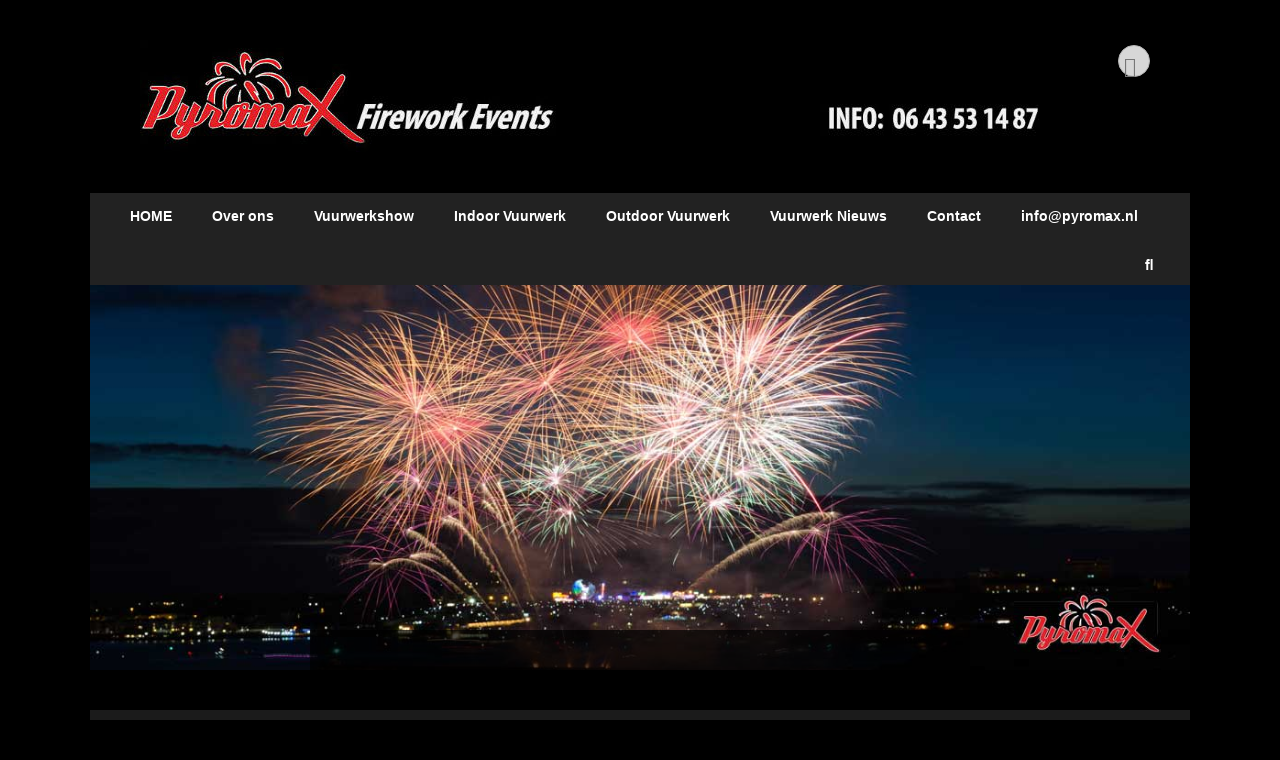

--- FILE ---
content_type: text/html; charset=UTF-8
request_url: https://www.pyromax.nl/39-2/
body_size: 5621
content:
        <!DOCTYPE html>
        <html lang="nl-NL">
        
<head>
		<meta charset="UTF-8">
		<meta name="viewport" content="width=device-width, initial-scale=1, minimum-scale=1">
		<link rel="profile" href="https://gmpg.org/xfn/11">
		<meta name='robots' content='index, follow, max-image-preview:large, max-snippet:-1, max-video-preview:-1' />
	<style>img:is([sizes="auto" i], [sizes^="auto," i]) { contain-intrinsic-size: 3000px 1500px }</style>
	
	<!-- This site is optimized with the Yoast SEO plugin v26.4 - https://yoast.com/wordpress/plugins/seo/ -->
	<title>- Vuurwerkshow - Professioneel vuurwerk - Evenementen vuurwerk</title>
	<link rel="canonical" href="https://www.pyromax.nl/39-2/" />
	<meta property="og:locale" content="nl_NL" />
	<meta property="og:type" content="article" />
	<meta property="og:title" content="- Vuurwerkshow - Professioneel vuurwerk - Evenementen vuurwerk" />
	<meta property="og:url" content="https://www.pyromax.nl/39-2/" />
	<meta property="og:site_name" content="Vuurwerkshow - Professioneel vuurwerk - Evenementen vuurwerk" />
	<meta property="article:modified_time" content="2018-11-12T16:12:20+00:00" />
	<meta property="og:image" content="https://www.pyromax.nl/wp-content/uploads/2018/11/vuurwerkshow_6.jpg" />
	<meta name="twitter:card" content="summary_large_image" />
	<script type="application/ld+json" class="yoast-schema-graph">{"@context":"https://schema.org","@graph":[{"@type":"WebPage","@id":"https://www.pyromax.nl/39-2/","url":"https://www.pyromax.nl/39-2/","name":"- Vuurwerkshow - Professioneel vuurwerk - Evenementen vuurwerk","isPartOf":{"@id":"https://www.pyromax.nl/#website"},"primaryImageOfPage":{"@id":"https://www.pyromax.nl/39-2/#primaryimage"},"image":{"@id":"https://www.pyromax.nl/39-2/#primaryimage"},"thumbnailUrl":"https://www.pyromax.nl/wp-content/uploads/2018/11/vuurwerkshow_6.jpg","datePublished":"2016-03-25T12:38:32+00:00","dateModified":"2018-11-12T16:12:20+00:00","inLanguage":"nl-NL","potentialAction":[{"@type":"ReadAction","target":["https://www.pyromax.nl/39-2/"]}]},{"@type":"ImageObject","inLanguage":"nl-NL","@id":"https://www.pyromax.nl/39-2/#primaryimage","url":"https://www.pyromax.nl/wp-content/uploads/2018/11/vuurwerkshow_6.jpg","contentUrl":"https://www.pyromax.nl/wp-content/uploads/2018/11/vuurwerkshow_6.jpg","width":1200,"height":420,"caption":"vuurwerkshow"},{"@type":"WebSite","@id":"https://www.pyromax.nl/#website","url":"https://www.pyromax.nl/","name":"Vuurwerkshow - Professioneel vuurwerk - Evenementen vuurwerk","description":"Vuurwerkshows bieden mooi spektakel en zorgen voor een grote toegevoegde waarde in de beleving van nagenoeg ieder evenement.","publisher":{"@id":"https://www.pyromax.nl/#organization"},"potentialAction":[{"@type":"SearchAction","target":{"@type":"EntryPoint","urlTemplate":"https://www.pyromax.nl/?s={search_term_string}"},"query-input":{"@type":"PropertyValueSpecification","valueRequired":true,"valueName":"search_term_string"}}],"inLanguage":"nl-NL"},{"@type":"Organization","@id":"https://www.pyromax.nl/#organization","name":"PyromaX Firework Events","url":"https://www.pyromax.nl/","logo":{"@type":"ImageObject","inLanguage":"nl-NL","@id":"https://www.pyromax.nl/#/schema/logo/image/","url":"https://www.pyromax.nl/wp-content/uploads/2018/04/vuurwerk-header.jpg","contentUrl":"https://www.pyromax.nl/wp-content/uploads/2018/04/vuurwerk-header.jpg","width":900,"height":113,"caption":"PyromaX Firework Events"},"image":{"@id":"https://www.pyromax.nl/#/schema/logo/image/"}}]}</script>
	<!-- / Yoast SEO plugin. -->


<link rel='stylesheet' id='scfp-form-repeater-css-css' href='https://www.pyromax.nl/wp-content/plugins/wcp-contact-form/agp-core/assets/repeater/css/style.css' type='text/css' media='all' />
<link rel='stylesheet' id='scfp-css-css' href='https://www.pyromax.nl/wp-content/plugins/wcp-contact-form/assets/css/style.css' type='text/css' media='all' />
<link rel='stylesheet' id='chld_thm_cfg_parent-css' href='https://www.pyromax.nl/wp-content/themes/catch-responsive/style.css' type='text/css' media='all' />
<link rel='stylesheet' id='catchresponsive-fonts-css' href='https://www.pyromax.nl/wp-content/fonts/22cda185b9c54ec46fd4383c758710a2.css' type='text/css' media='all' />
<link rel='stylesheet' id='catchresponsive-style-css' href='https://www.pyromax.nl/wp-content/themes/catch-responsive-child/style.css' type='text/css' media='all' />
<link rel='stylesheet' id='catchresponsive-block-style-css' href='https://www.pyromax.nl/wp-content/themes/catch-responsive/css/blocks.css' type='text/css' media='all' />
<link rel='stylesheet' id='font-awesome-css' href='https://www.pyromax.nl/wp-content/plugins/elementor/assets/lib/font-awesome/css/font-awesome.min.css' type='text/css' media='all' />
<link rel='stylesheet' id='catchresponsive-dark-css' href='https://www.pyromax.nl/wp-content/themes/catch-responsive/css/colors/dark.css' type='text/css' media='all' />
<link rel='stylesheet' id='jquery-sidr-css' href='https://www.pyromax.nl/wp-content/themes/catch-responsive/css/jquery.sidr.dark.min.css' type='text/css' media='all' />
<link rel='stylesheet' id='fancybox-css' href='https://www.pyromax.nl/wp-content/plugins/easy-fancybox/fancybox/1.5.4/jquery.fancybox.min.css' type='text/css' media='screen' />
<script type="text/javascript" src="https://www.pyromax.nl/wp-content/cache/wpo-minify/1761935131/assets/wpo-minify-header-56692e2c.min.js" id="wpo_min-header-0-js"></script>
<!--[if lt IE 9]>
<script type="text/javascript" src="https://www.pyromax.nl/wp-content/themes/catch-responsive/js/html5.min.js" id="catchresponsive-html5-js"></script>
<![endif]-->
<script type="text/javascript" src="https://www.pyromax.nl/wp-content/cache/wpo-minify/1761935131/assets/wpo-minify-header-3c2e1a1e.min.js" id="wpo_min-header-2-js"></script>
<meta name="generator" content="Elementor 3.33.1; features: e_font_icon_svg, additional_custom_breakpoints; settings: css_print_method-external, google_font-enabled, font_display-swap">
			<style>
				.e-con.e-parent:nth-of-type(n+4):not(.e-lazyloaded):not(.e-no-lazyload),
				.e-con.e-parent:nth-of-type(n+4):not(.e-lazyloaded):not(.e-no-lazyload) * {
					background-image: none !important;
				}
				@media screen and (max-height: 1024px) {
					.e-con.e-parent:nth-of-type(n+3):not(.e-lazyloaded):not(.e-no-lazyload),
					.e-con.e-parent:nth-of-type(n+3):not(.e-lazyloaded):not(.e-no-lazyload) * {
						background-image: none !important;
					}
				}
				@media screen and (max-height: 640px) {
					.e-con.e-parent:nth-of-type(n+2):not(.e-lazyloaded):not(.e-no-lazyload),
					.e-con.e-parent:nth-of-type(n+2):not(.e-lazyloaded):not(.e-no-lazyload) * {
						background-image: none !important;
					}
				}
			</style>
				<style type="text/css">
		</style>
	<style type="text/css" id="custom-background-css">
body.custom-background { background-color: #000000; }
</style>
	<link rel="icon" href="https://www.pyromax.nl/wp-content/uploads/2017/05/cropped-apple-icon-152x152-32x32.png" sizes="32x32" />
<link rel="icon" href="https://www.pyromax.nl/wp-content/uploads/2017/05/cropped-apple-icon-152x152-192x192.png" sizes="192x192" />
<link rel="apple-touch-icon" href="https://www.pyromax.nl/wp-content/uploads/2017/05/cropped-apple-icon-152x152-180x180.png" />
<meta name="msapplication-TileImage" content="https://www.pyromax.nl/wp-content/uploads/2017/05/cropped-apple-icon-152x152-270x270.png" />
		<style type="text/css" id="wp-custom-css">
			#header-right-search {
    display: none;
}		</style>
		<!-- Vuurwerkshow - Professioneel vuurwerk - Evenementen vuurwerk inline CSS Styles -->
<style type="text/css" media="screen">
.site-title a, .site-description { position: absolute !important; clip: rect(1px 1px 1px 1px); clip: rect(1px, 1px, 1px, 1px); }
</style>
</head>

<body data-rsssl=1 class="wp-singular page-template-default page page-id-39 custom-background wp-custom-logo wp-embed-responsive wp-theme-catch-responsive wp-child-theme-catch-responsive-child no-sidebar content-width excerpt-image-left mobile-menu-one elementor-default elementor-kit-998">


		<div id="page" class="hfeed site">
				<header id="masthead" role="banner">
    		<div class="wrapper">
		
    <div id="mobile-header-left-menu" class="mobile-menu-anchor primary-menu">
        <a href="#mobile-header-left-nav" id="header-left-menu" class="font-awesome fa-solid fa-menu">
            <span class="mobile-menu-text">Menu</span>
        </a>
    </div><!-- #mobile-header-menu -->
    <div id="site-branding" class="logo-right"><div id="site-header"><p class="site-title"><a href="https://www.pyromax.nl/" rel="home">Vuurwerkshow - Professioneel vuurwerk - Evenementen vuurwerk</a></p><p class="site-description">Vuurwerkshows bieden mooi spektakel en zorgen voor een grote toegevoegde waarde in de beleving van nagenoeg ieder evenement.</p></div><!-- #site-header -->
				<div id="site-logo"><a href="https://www.pyromax.nl/" class="custom-logo-link" rel="home"><img width="900" height="113" src="https://www.pyromax.nl/wp-content/uploads/2018/04/vuurwerk-header.jpg" class="custom-logo" alt="professioneel vuurwerk" decoding="async" srcset="https://www.pyromax.nl/wp-content/uploads/2018/04/vuurwerk-header.jpg 900w, https://www.pyromax.nl/wp-content/uploads/2018/04/vuurwerk-header-300x38.jpg 300w" sizes="(max-width: 900px) 100vw, 900px" /></a></div><!-- #site-logo --></div><!-- #site-branding-->	<aside class="sidebar sidebar-header-right widget-area">
		<section class="widget widget_search" id="header-right-search">
			<div class="widget-wrap">
				
<form role="search" method="get" class="search-form" action="https://www.pyromax.nl/">
	<label>
		<span class="screen-reader-text">Zoeken naar:</span>
		<input type="search" class="search-field" placeholder="" value="" name="s" title="Zoeken naar:">
	</label>
	<input type="submit" class="search-submit" value="Zoeken">
</form>
			</div>
		</section>
					<section class="widget widget_catchresponsive_social_icons" id="header-right-social-icons">
				<div class="widget-wrap">
					<a class="font-awesome fa-brands fa-facebook" target="_blank" title="Facebook" href="https://www.facebook.com/vuurwerkshow/"><span class="screen-reader-text">Facebook</span> </a>				</div><!-- .widget-wrap -->
			</section><!-- #header-right-social-icons -->
			</aside><!-- .sidebar .header-sidebar .widget-area -->
			</div><!-- .wrapper -->
		</header><!-- #masthead -->
			<nav class="site-navigation nav-primary search-enabled" role="navigation">
        <div class="wrapper">
            <h2 class="screen-reader-text">Primair menu</h2>
            <div class="screen-reader-text skip-link"><a href="#content" title="Ga naar de inhoud">Ga naar de inhoud</a></div>
            <ul id="menu-main" class="menu catchresponsive-nav-menu"><li id="menu-item-18" class="menu-item menu-item-type-post_type menu-item-object-page menu-item-home menu-item-18"><a href="https://www.pyromax.nl/">HOME</a></li>
<li id="menu-item-156" class="menu-item menu-item-type-post_type menu-item-object-page menu-item-156"><a href="https://www.pyromax.nl/over-pyromax-fireworks-events/">Over ons</a></li>
<li id="menu-item-59" class="menu-item menu-item-type-post_type menu-item-object-page menu-item-59"><a href="https://www.pyromax.nl/vuurwerkshow-evenementen/">Vuurwerkshow</a></li>
<li id="menu-item-104" class="menu-item menu-item-type-post_type menu-item-object-page menu-item-104"><a href="https://www.pyromax.nl/indoor-vuurwerk/">Indoor Vuurwerk</a></li>
<li id="menu-item-105" class="menu-item menu-item-type-post_type menu-item-object-page menu-item-105"><a href="https://www.pyromax.nl/outdoor-vuurwerk/">Outdoor Vuurwerk</a></li>
<li id="menu-item-240" class="menu-item menu-item-type-taxonomy menu-item-object-category menu-item-240"><a href="https://www.pyromax.nl/vuurwerkshow/vuurwerk-nieuws/">Vuurwerk Nieuws</a></li>
<li id="menu-item-16" class="menu-item menu-item-type-post_type menu-item-object-page menu-item-16"><a href="https://www.pyromax.nl/contact/">Contact</a></li>
<li id="menu-item-476" class="menu-item menu-item-type-custom menu-item-object-custom menu-item-476"><a href="mailto:info@pyromax.nl">info@pyromax.nl</a></li>
</ul>                <div id="search-toggle" class="font-awesome fa-solid">
                    <a class="screen-reader-text" href="#search-container">Zoeken</a>
                </div>

                <div id="search-container" class="displaynone">
                    
<form role="search" method="get" class="search-form" action="https://www.pyromax.nl/">
	<label>
		<span class="screen-reader-text">Zoeken naar:</span>
		<input type="search" class="search-field" placeholder="" value="" name="s" title="Zoeken naar:">
	</label>
	<input type="submit" class="search-submit" value="Zoeken">
</form>
                </div>
    	</div><!-- .wrapper -->
    </nav><!-- .nav-primary -->
    <!-- Disable Header Image -->
				<section id="feature-slider">
					<div class="wrapper">
						<div class="cycle-slideshow"
						    data-cycle-log="false"
						    data-cycle-pause-on-hover="true"
						    data-cycle-swipe="true"
						    data-cycle-auto-height=container
						    data-cycle-fx="fadeout"
							data-cycle-speed="1000"
							data-cycle-timeout="3000"
							data-cycle-loader="false"
							data-cycle-slides="> article"
							>

						    <!-- prev/next links -->
						    <div class="cycle-prev"></div>
						    <div class="cycle-next"></div>

						    <!-- empty element for pager links -->
	    					<div class="cycle-pager"></div>
			<article class="page pageid-39 hentry slides displayblock">
				<figure class="slider-image"><a title="" href="https://www.pyromax.nl/39-2/">
						<img class="pngfix wp-post-image" src="https://www.pyromax.nl/wp-content/uploads/2018/11/vuurwerkshow_6.jpg">
					</a>
				</figure><!-- .slider-image -->
				<div class="entry-container">
					<header class="entry-header">
						<h2 class="entry-title">
							<a title="" href="https://www.pyromax.nl/39-2/"></a>
						</h2>
						<div class="screen-reader-text"><span class="post-time">Gepost op <time class="entry-date updated" datetime="2016-03-25T13:38:32+01:00" pubdate>25 maart 2016</time></span><span class="post-author">Door <span class="author vcard"><a class="url fn n" href="https://www.pyromax.nl/author/pyromax/" title="View all posts by Huigen" rel="author">Huigen</a></span></div>
					</header>
				</div><!-- .entry-container -->
			</article><!-- .slides -->
			<article class="page pageid-41 hentry slides displaynone">
				<figure class="slider-image"><a title="" href="https://www.pyromax.nl/41-2/">
						<img class="pngfix wp-post-image" src="https://www.pyromax.nl/wp-content/uploads/2016/03/vuurwerkshow_2-1.jpg">
					</a>
				</figure><!-- .slider-image -->
				<div class="entry-container">
					<header class="entry-header">
						<h2 class="entry-title">
							<a title="" href="https://www.pyromax.nl/41-2/"></a>
						</h2>
						<div class="screen-reader-text"><span class="post-time">Gepost op <time class="entry-date updated" datetime="2016-03-25T13:38:52+01:00" pubdate>25 maart 2016</time></span><span class="post-author">Door <span class="author vcard"><a class="url fn n" href="https://www.pyromax.nl/author/pyromax/" title="View all posts by Huigen" rel="author">Huigen</a></span></div>
					</header>
				</div><!-- .entry-container -->
			</article><!-- .slides -->
			<article class="page pageid-43 hentry slides displaynone">
				<figure class="slider-image"><a title="Permalink naar: Vuurwerk op je bruiloft" href="https://www.pyromax.nl/43-2/">
						<img class="pngfix wp-post-image" src="https://www.pyromax.nl/wp-content/uploads/2018/04/vuurwerkshow_slider-6a.jpg">
					</a>
				</figure><!-- .slider-image -->
				<div class="entry-container">
					<header class="entry-header">
						<h2 class="entry-title">
							<a title="Permalink naar: Vuurwerk op je bruiloft" href="https://www.pyromax.nl/43-2/"><span>Vuurwerk op je bruiloft</span></a>
						</h2>
						<div class="screen-reader-text"><span class="post-time">Gepost op <time class="entry-date updated" datetime="2016-03-25T13:39:04+01:00" pubdate>25 maart 2016</time></span><span class="post-author">Door <span class="author vcard"><a class="url fn n" href="https://www.pyromax.nl/author/pyromax/" title="View all posts by Huigen" rel="author">Huigen</a></span></div>
					</header>
				</div><!-- .entry-container -->
			</article><!-- .slides -->
			<article class="page pageid-45 hentry slides displaynone">
				<figure class="slider-image"><a title="" href="https://www.pyromax.nl/45-2/">
						<img class="pngfix wp-post-image" src="https://www.pyromax.nl/wp-content/uploads/2016/03/vuurwerkshow_5.jpg">
					</a>
				</figure><!-- .slider-image -->
				<div class="entry-container">
					<header class="entry-header">
						<h2 class="entry-title">
							<a title="" href="https://www.pyromax.nl/45-2/"></a>
						</h2>
						<div class="screen-reader-text"><span class="post-time">Gepost op <time class="entry-date updated" datetime="2016-03-25T13:39:17+01:00" pubdate>25 maart 2016</time></span><span class="post-author">Door <span class="author vcard"><a class="url fn n" href="https://www.pyromax.nl/author/pyromax/" title="View all posts by Huigen" rel="author">Huigen</a></span></div>
					</header>
				</div><!-- .entry-container -->
			</article><!-- .slides -->
						</div><!-- .cycle-slideshow -->
					</div><!-- .wrapper -->
				</section><!-- #feature-slider -->		<div id="content" class="site-content">
			<div class="wrapper">
	
	<main id="main" class="site-main" role="main">

		
			
<article id="post-39" class="post-39 page type-page status-publish hentry">
	<!-- Page/Post Single Image Disabled or No Image set in Post Thumbnail -->	<div class="entry-container">
		<header class="entry-header">
			<h1 class="entry-title"></h1>
		</header><!-- .entry-header -->

		<div class="entry-content">
			<p><img fetchpriority="high" decoding="async" class="alignnone size-full wp-image-770" src="https://www.pyromax.nl/wp-content/uploads/2018/11/vuurwerkshow_6.jpg" alt="vuurwerkshow" width="1200" height="420" srcset="https://www.pyromax.nl/wp-content/uploads/2018/11/vuurwerkshow_6.jpg 1200w, https://www.pyromax.nl/wp-content/uploads/2018/11/vuurwerkshow_6-300x105.jpg 300w, https://www.pyromax.nl/wp-content/uploads/2018/11/vuurwerkshow_6-1024x358.jpg 1024w" sizes="(max-width: 1200px) 100vw, 1200px" /></p>
					</div><!-- .entry-content -->
			</div><!-- .entry-container -->
</article><!-- #post-## -->
			
		
	</main><!-- #main -->



			</div><!-- .wrapper -->
	    </div><!-- #content -->
		            
	<footer id="colophon" class="site-footer" role="contentinfo">
        <div id="supplementary" class="one">
        <div class="wrapper">
                    
                        <div id="second" class="widget-area" role="complementary">
                <section id="cl-itext-2" class="widget widget-cl-itext"><div class="widget-wrap"><h2 class="cl-itext type_fadeIn align_center dynamic_bold cl_custom_css_1" style="font-size:50px;" onclick='return {"duration":300,"delay":3000,"dynamicColor":"#ff2700"}'><span class="cl-itext-part changesat_0 changesat_1 changesat_2 dynamic" style="color:#ff2700;" onclick='return ["Verkoopt","Laat","Bel"]'>Verkoopt</span> <span class="cl-itext-part changesat_0 changesat_1 changesat_2 dynamic" style="color:#ff2700;" onclick='return ["u","Pyromax","snel"]'>u</span> <span class="cl-itext-part changesat_0 changesat_1 changesat_2 dynamic" style="color:#ff2700;" onclick='return ["vuurwerk","uw","met"]'>vuurwerk</span> <span class="cl-itext-part changesat_0 changesat_1 changesat_2 dynamic" style="color:#ff2700;" onclick='return ["in","demo","06"]'>in</span> <span class="cl-itext-part changesat_0 changesat_1 changesat_2 dynamic" style="color:#ff2700;" onclick='return ["december?\r","schieten!\r","43\u00a053\u00a014\u00a087"]'>december?</span></h2><style type="text/css">@media only screen and (max-width: 599px) {.cl_custom_css_1 { font-size: 30px !important; }}</style></div><!-- .widget-wrap --></section><!-- #widget-default-search -->            </div><!-- #second .widget-area -->
                    
                    </div> <!-- .wrapper -->
    </div><!-- #supplementary -->
    	<div id="site-generator">
    		<div class="wrapper">
    			<div id="footer-content" class="copyright">Copyright &copy; J <a href="https://www.pyromax.nl/">Vuurwerkshow &#8211; Professioneel vuurwerk &#8211; Evenementen vuurwerk</a>. Alle rechten voorbehouden.  &#124; Catch Responsive Child&nbsp;door&nbsp;<a target="_blank" href="http://www.optirank.nl/">Tempo E-commerce</a></div>
			</div><!-- .wrapper -->
		</div><!-- #site-generator -->	</footer><!-- #colophon -->
			</div><!-- #page -->
		
<a href="#masthead" id="scrollup" class="font-awesome fa-solid"><span class="screen-reader-text">Scrol naar boven</span></a><nav id="mobile-header-left-nav" class="mobile-menu" role="navigation"><ul id="header-left-nav" class="menu"><li class="menu-item menu-item-type-post_type menu-item-object-page menu-item-home menu-item-18"><a href="https://www.pyromax.nl/">HOME</a></li>
<li class="menu-item menu-item-type-post_type menu-item-object-page menu-item-156"><a href="https://www.pyromax.nl/over-pyromax-fireworks-events/">Over ons</a></li>
<li class="menu-item menu-item-type-post_type menu-item-object-page menu-item-59"><a href="https://www.pyromax.nl/vuurwerkshow-evenementen/">Vuurwerkshow</a></li>
<li class="menu-item menu-item-type-post_type menu-item-object-page menu-item-104"><a href="https://www.pyromax.nl/indoor-vuurwerk/">Indoor Vuurwerk</a></li>
<li class="menu-item menu-item-type-post_type menu-item-object-page menu-item-105"><a href="https://www.pyromax.nl/outdoor-vuurwerk/">Outdoor Vuurwerk</a></li>
<li class="menu-item menu-item-type-taxonomy menu-item-object-category menu-item-240"><a href="https://www.pyromax.nl/vuurwerkshow/vuurwerk-nieuws/">Vuurwerk Nieuws</a></li>
<li class="menu-item menu-item-type-post_type menu-item-object-page menu-item-16"><a href="https://www.pyromax.nl/contact/">Contact</a></li>
<li class="menu-item menu-item-type-custom menu-item-object-custom menu-item-476"><a href="mailto:info@pyromax.nl">info@pyromax.nl</a></li>
</ul></nav><!-- #mobile-header-left-nav -->
<script type="speculationrules">
{"prefetch":[{"source":"document","where":{"and":[{"href_matches":"\/*"},{"not":{"href_matches":["\/wp-*.php","\/wp-admin\/*","\/wp-content\/uploads\/*","\/wp-content\/*","\/wp-content\/plugins\/*","\/wp-content\/themes\/catch-responsive-child\/*","\/wp-content\/themes\/catch-responsive\/*","\/*\\?(.+)"]}},{"not":{"selector_matches":"a[rel~=\"nofollow\"]"}},{"not":{"selector_matches":".no-prefetch, .no-prefetch a"}}]},"eagerness":"conservative"}]}
</script>
			<script>
				const lazyloadRunObserver = () => {
					const lazyloadBackgrounds = document.querySelectorAll( `.e-con.e-parent:not(.e-lazyloaded)` );
					const lazyloadBackgroundObserver = new IntersectionObserver( ( entries ) => {
						entries.forEach( ( entry ) => {
							if ( entry.isIntersecting ) {
								let lazyloadBackground = entry.target;
								if( lazyloadBackground ) {
									lazyloadBackground.classList.add( 'e-lazyloaded' );
								}
								lazyloadBackgroundObserver.unobserve( entry.target );
							}
						});
					}, { rootMargin: '200px 0px 200px 0px' } );
					lazyloadBackgrounds.forEach( ( lazyloadBackground ) => {
						lazyloadBackgroundObserver.observe( lazyloadBackground );
					} );
				};
				const events = [
					'DOMContentLoaded',
					'elementor/lazyload/observe',
				];
				events.forEach( ( event ) => {
					document.addEventListener( event, lazyloadRunObserver );
				} );
			</script>
			<link rel='stylesheet' id='so-css-catch-responsive-css' href='https://www.pyromax.nl/wp-content/uploads/so-css/so-css-catch-responsive.css' type='text/css' media='all' />
<link rel='stylesheet' id='cl-core-css' href='https://www.pyromax.nl/wp-content/plugins/codelights-shortcodes-and-widgets/css/cl-core.css' type='text/css' media='all' />
<link rel='stylesheet' id='cl-itext-css' href='https://www.pyromax.nl/wp-content/plugins/codelights-shortcodes-and-widgets/css/cl-itext.css' type='text/css' media='all' />
<script type="text/javascript" id="wpo_min-footer-0-js-extra">
/* <![CDATA[ */
var efb_i18n = {"close":"Sluiten","next":"Volgende","prev":"Vorige","startSlideshow":"Slideshow starten","toggleSize":"Toggle grootte"};
/* ]]> */
</script>
<script type="text/javascript" src="https://www.pyromax.nl/wp-content/cache/wpo-minify/1761935131/assets/wpo-minify-footer-24a85a70.min.js" id="wpo_min-footer-0-js"></script>

</body>
</html>
<!-- Cached by WP-Optimize (gzip) - https://teamupdraft.com/wp-optimize/ - Last modified: 21 November 2025 20:03 (Europe/Amsterdam UTC:1) -->


--- FILE ---
content_type: text/css
request_url: https://www.pyromax.nl/wp-content/themes/catch-responsive-child/style.css
body_size: 696
content:
/*
Theme Name: Catch Responsive Child
Theme URI: http://www.optirank.nl/
Template: catch-responsive
Author: Tempo E-commerce
Author URI: http://www.optirank.nl/
Description: Catch Responsive is an extremely flexible and customizable Responsive WordPress theme suitable for almost any kind of professional website. It is based on responsive web design where each element has been carefully configured for perfect display on all devices and platforms. It is built in HTML5, CSS3 and WordPress Theme Customizer for real time customization. It comes with a wide variety of options so you can modify layout, styling, featured content, promotion headline, featured slider, pagination, icons, menus, breadcrumb, widgets and much more, directly from theme customizer. This theme is translation ready and also currently translated in Swedish, French, Brazilian Portuguese, German, Russian, Ukrainian and Polish languages. Check out Theme Instructions at https://catchthemes.com/theme-instructions/catch-responsive/, Support at https://catchthemes.com/support/ and Demo at https://catchthemes.com/demo/catch-responsive/
Tags: black,gray,silver,white,dark,light,one-column,two-columns,left-sidebar,right-sidebar,fixed-layout,fluid-layout,responsive-layout,custom-background,custom-colors,custom-header,custom-menu,editor-style,featured-image-header,featured-images,flexible-header,front-page-post-form,post-formats,sticky-post,theme-options,threaded-comments,translation-ready
Version: 2.4.1.1542963328
Updated: 2018-11-23 09:55:28

*/



--- FILE ---
content_type: text/css
request_url: https://www.pyromax.nl/wp-content/uploads/so-css/so-css-catch-responsive.css
body_size: 7
content:
.wrapper {
  font-size: 14px;
  font-weight: 600;
  text-transform: none;
  font-variant: normal;
  font-family: helvetica;
}

--- FILE ---
content_type: text/css
request_url: https://www.pyromax.nl/wp-content/plugins/codelights-shortcodes-and-widgets/css/cl-itext.css
body_size: 290
content:
.cl-itext {
  display: block;
  position: relative;
  padding: 0 !important;
  margin: 10px 0;
  font-size: 50px;
  line-height: 1.4;
  text-align: center;
  -webkit-transform: translate3d(0, 0, 0);
  transform: translate3d(0, 0, 0);
}
.cl-itext.align_left {
  text-align: left;
}
.cl-itext.align_right {
  text-align: right;
}
.cl-itext-part {
  position: relative;
  display: inline-block;
  white-space: nowrap;
  text-align: left;
  -webkit-transition-property: width, color;
  transition-property: width, color;
}
.cl-itext-part.notransition {
  -webkit-transition-property: none !important;
  transition-property: none !important;
}
.cl-itext-part > span.measure {
  position: absolute;
  left: 0;
  top: 0;
  opacity: 0;
}
.cl-itext-part > span > span {
  display: inline-block;
  visibility: hidden;
}
.cl-itext-part > span > span[class^="animated_"] {
  visibility: visible;
}
.cl-itext-part > span > span:last-child {
  margin-right: -200px;
}
.cl-itext.dynamic_bold .dynamic {
  font-weight: bold;
}
